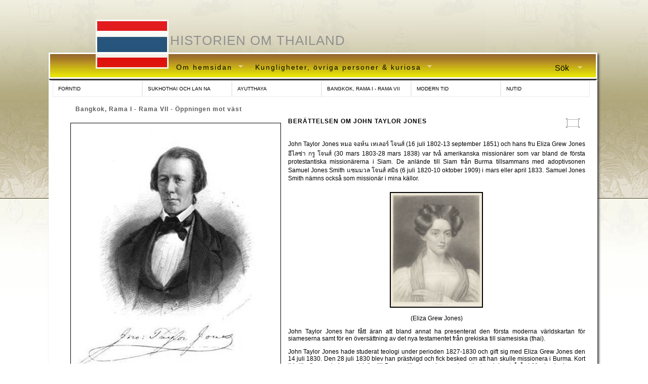

--- FILE ---
content_type: text/html; charset=UTF-8
request_url: https://thailandshistoria.se/artiklar/15/20/bangkok,-%3Cbr/%3Erama-i-rama-vii/%C3%96ppningen-mot-vast/tiden-efter-upproret
body_size: 8415
content:

    <!DOCTYPE html PUBLIC "-//W3C//DTD XHTML 1.0 Transitional//EN"
    "http://www.w3.org/TR/xhtml1/DTD/xhtml1-transitional.dtd">
<html xmlns="http://www.w3.org/1999/xhtml">

<head> 
    <meta http-equiv="Content-Type" content="text/html; charset=utf-8" /> 
    <link rel="icon" href="/favicon.ico" type="image/x-icon" /> 
        <title>ThailandsHistoria.se - Historien om thailand - Berättelsen om John Taylor Jones</title>
        <meta http-equiv="Content-Type" content="text/html; charset=UTF-8" />
        <meta http-equiv="imagetoolbar" content="no" />
        <meta name="author" content="Mats Borner, Henrik Valerian" />
        <meta name="copyright" content="Mats Borner, Henrik Valerian" />
        <meta name="robots" content="index, follow" />
        <meta name="revisit-after" content="1 day" />
        <meta name="description" content="Extensiv information med över 600 artiklar om Thailands historia och dess olika perioder, kungar och kungligheter. Från forntid till nutid i Thailand." /> 
        <meta name="keywords" content="Thailand, historia, sydostasien, kungar, bangkok, siam, politik, politiken, makt, asien, kungadöme, kungadömet, monarki, monarkin, period, perioden, Den forntida historien, Monfolk, Khmererna, Ayutthaya, Sukhothai, Phra Ruang,  Ramkhamhaeng,  Rama Tibodi I, Taksin, Thonburi, Smaragdbuddhan, Cha Phya Chakri,  Rama I, Chakridynastin,  Mongkut, Rama IV, Chulalongkorn, Rama V, Vajiravudh, Rama VI,  Prajadhipok, Rama VII,  Siam, Thailand,  Ananda Mahidol , Pridi Panomyong,  Bhumipol Adulyadej, Rama IX, Bhumipol Adulyadej, Rama IX, Prem Tinsulanonda,  Chatichai Choonhavan,  Suchinda Kraprayoon, Chuan Leekpai, Banharn Silpa-Archa, Chavalit Yongchaiyudh, Thaksin Shinawatra, Abhisit Vejjajiva, rödskjortor, udd, thailands historia, fakta, thailandsfakta, fakta om thailand, thai, historien, årtal, kung, ayutthaya, sukhothai, krung, thep" /> 



		<link rel="stylesheet" type="text/css" href="/css/th.min.css" media="all" />

        <!--[if IE 8]>
            <link rel="stylesheet" type="text/css" href="/css/th_ie8.css" />
        <![endif]-->
                        
        <!--[if lt IE 8]>
            <link rel="stylesheet" type="text/css" href="/css/th_ie7.css" />
        <![endif]-->
        
        <!--[if lt IE 7]>
            <link rel="stylesheet" type="text/css" href="/css/th_ie6.css" />
        <![endif]-->

        <!--[if IE 8]>
        <style>
        
        div{zoom:1;}
        
        </style>
        <![endif]-->    
        
 
        
		<script type="text/javascript" src="/js/th.min.js"></script>
        

   
        <script type="text/javascript">
        
        	hs.graphicsDir = '/js/highslide/graphics/';
            hs.showCredits = false;
            hs.align = 'center';

            hs.outlineType = 'rounded-white';
            hs.wrapperClassName = 'draggable-header';

 
        </script>  
 
        <script type="text/javascript">
        
 
            $(document).ready(function() {

            //alert($.cookie("artView"));
            /*
            var cookies = get_cookies_array();
            for(var name in cookies) {
              alert( name + " : " + cookies[name]);
            }
            */
            
            if($.cookie("artView")=="full"){
                
                $("#sectionImageDiv").hide();
                $("#contentDiv").removeClass("contentDiv");
                $("#contentDiv").addClass("contentDivFull");
                
            }

            else{
                $("#sectionImageDiv").show();
                $("#contentDiv").removeClass("contentDiv");
                $("#contentDiv").removeClass("contentDivFull");
                $("#contentDiv").addClass("contentDiv");
                
            } 
          
            
            $("#fullViewer").click(function(){
 
                if ($('#contentDiv').hasClass("contentDiv")) { 
                    
                    // artikeln visas liten
                    //$.cookie("artView", null);
                    $.cookie("artView", "full", { path: '/' });
                    
                    $("#sectionImageDiv").fadeOut("slow", function(){
                        $("#contentDiv").removeClass("contentDiv");
                        $("#contentDiv").addClass("contentDivFull");
                        $("#fullViewer").attr("src", "/bilder/knappar/contract.jpg");
                        
                    });
                    
                                  
                }else{ // artikeln är stor
                
                    //$.cookie("artView", "null");
                    $.cookie("artView", "small", { path: '/' });
 
                    $("#contentDiv").removeClass("contentDivFull");
                    $("#fullViewer").attr("src", "/bilder/knappar/expand.jpg");
                    $("#contentDiv").addClass("contentDiv", function(){
                            
                    });
                    $("#sectionImageDiv").delay(500).fadeIn("slow");

                }   

            });


            });
 
      
        </script>

    </head>

	<body>
    <script type="text/javascript">

  var _gaq = _gaq || [];
  _gaq.push(['_setAccount', 'UA-20773089-1']);
  _gaq.push(['_trackPageview']);

  (function() {
    var ga = document.createElement('script'); ga.type = 'text/javascript'; ga.async = true;
    ga.src = ('https:' == document.location.protocol ? 'https://ssl' : 'http://www') + '.google-analytics.com/ga.js';
    var s = document.getElementsByTagName('script')[0]; s.parentNode.insertBefore(ga, s);
  })();

</script> 
		<div id="outer"> 
			<div id="inner"> 

                  			
                <div id="topRow">
                    <a href="https://www.thailandshistoria.se"><div id="histOmThai" title="Tillbaka till startsidan">Historien om Thailand</div></a>
                </div>
                <div id="mnuRow">
                
                    <div id="flagDiv">
                        <div id="flag2" title="Tillbaka till startsidan"></div>
                    </div>
                    
                    <div id="menuFields">
                
                                             <ul class="sf-menu">
            			<li class="current">
            				<a href="#">Om hemsidan</a>


            				<ul>
               				<li><a href="/artiklar/42/0/om-hemsidan/om-hemsidan">Om hemsidan</a></li>
               				<li><a href="/artiklar/51/0/om-hemsidan/litteraturforteckning-och-externa-lankar">Litteraturförteckning och externa länkar</a></li>
            				</ul>
            			</li>
            			<li>
            				<a href="#">Kungligheter, övriga personer & kuriosa</a>

            				<ul>
               				<li><a href="/artiklar/43/0/kungligheter,-ovriga-personer-&-kuriosa/tidigare-kungligheter">Tidigare kungligheter</a></li>
               				<li><a href="/artiklar/46/0/kungligheter,-ovriga-personer-&-kuriosa/Övriga-personer">Övriga personer</a></li>
               				<li><a href="/artiklar/47/0/kungligheter,-ovriga-personer-&-kuriosa/kuriosa">Kuriosa</a></li>
               				<li><a href="/artiklar/49/0/kungligheter,-ovriga-personer-&-kuriosa/kungafamiljen-i-thailand">Kungafamiljen i Thailand</a></li>
            				</ul>
            			</li>
                     </ul>            			
                    </div>
                    
                    
                                        <ul class="search-menu">
            			<li class="current">
            				<a>Sök</a>
            				<ul>
                				<li>
                                    <div style="padding: 20px; overflow: auto;">
                                        <div style="margin-bottom: 6px; font-size: 11px;">Sök på thailandshistoria.se</div>
                                        <div>
                                            <input type="text" value="" id="sokFalt" /><input type="submit" id="sokKnapp" value="Sök" />
                                            <a id="sokRef" onclick="return hs.htmlExpand(this, {align: 'center', captionOverlay: null, width: 860, height: 480, wrapperClassName:'search-wrapper' })"></a>
                                            <div class="highslide-maincontent">
                                            
                                                <div id="sResFrame">
                                                    <div id="sResInnerFrame">
                                                
                                                        <div id="sSokFalt">
                                                                                                                       
                                                            <div id="searchCntrlDiv">
                                                                <input type="text" value="" id="sFieldsokFalt" />
                                                                <select id="searchOptions" name="searchAvd"> </select>
                                                                <input type="submit" id="sFieldsokKnapp" value="Sök" />
                                                                
                                                            </div> 
                                                            
                                                            <div id="searchResHead">SÖKRESULTAT</div>
                                                                
                                                        </div>
                                                        
                                                        <div id="sResCont">
                                                        </div>
                                                    
                                                    </div>
                                                </div>
                                                
                                            </div>
                                        </div>
                                        
                                    </div>
                                </li>               
            				</ul>
            			</li>

            		</ul>  
                                      
                    
                    
                </div>
                <div id="sektionFrame">
                    
                   <UL id="epokDD"><li>
 <a>FORNTID</a>
  <ul>
   <li><a href="/artiklar/1/1/forntid/de-tidiga-manniskorna-i-sydostasien">De tidiga människorna i Sydostasien </a></li>
   <li><a href="/artiklar/2/1/forntid/taifolkens-ursprung">Taifolkens ursprung</a></li>
   <li><a href="/artiklar/3/1/forntid/sydostasien-fore-och-under-taifolkens-ankomst">Sydostasien före och under taifolkens ankomst</a></li>
   <li><a href="/artiklar/4/1/forntid/buddhismen-och-den-tidiga-buddhismens-historia">Buddhismen och den tidiga buddhismens historia</a></li>
   <li><a href="/artiklar/5/1/forntid/taifolkens-tidiga-invandring-i-thailand">Taifolkens tidiga invandring i Thailand</a></li>
  </ul>
</li><li>
 <a>SUKHOTHAI OCH LAN NA</a>
  <ul>
   <li><a href="/artiklar/6/1/sukhothai-<br/>och-lan-na/konungariket-sukhothai">Konungariket Sukhothai</a></li>
   <li><a href="/artiklar/7/1/sukhothai-<br/>och-lan-na/konungariket-lan-na">Konungariket Lan Na</a></li>
   <li><a href="/artiklar/54/1/sukhothai-<br/>och-lan-na/laos-tidiga-historia">Laos tidiga historia</a></li>
  </ul>
</li><li>
 <a>AYUTTHAYA</a>
  <ul>
   <li><a href="/artiklar/8/1/ayutthaya/konungariket-ayutthaya">Konungariket Ayutthaya</a></li>
   <li><a href="/artiklar/9/1/ayutthaya/ayutthaya-och-kontakterna-med-vast">Ayutthaya och kontakterna med väst</a></li>
   <li><a href="/artiklar/10/1/ayutthaya/constantine-phaulkon">Constantine Phaulkon</a></li>
   <li><a href="/artiklar/11/1/ayutthaya/samuel-white">Samuel White</a></li>
   <li><a href="/artiklar/12/1/ayutthaya/siam-isolerar-sig-fran-vast">Siam isolerar sig från väst</a></li>
   <li><a href="/artiklar/13/1/ayutthaya/ayutthayas-fall">Ayutthayas fall</a></li>
  </ul>
</li><li>
 <a>BANGKOK, RAMA I - RAMA VII</a>
  <ul>
   <li><a href="/artiklar/14/1/bangkok,-<br/>rama-i-rama-vii/bangkok-blir-huvudstad">Bangkok blir huvudstad</a></li>
   <li><a href="/artiklar/15/1/bangkok,-<br/>rama-i-rama-vii/Öppningen-mot-vast">Öppningen mot väst</a></li>
   <li><a href="/artiklar/16/1/bangkok,-<br/>rama-i-rama-vii/kung-mongkut">Kung Mongkut</a></li>
   <li><a href="/artiklar/17/1/bangkok,-<br/>rama-i-rama-vii/kung-chulalongkorn">Kung Chulalongkorn</a></li>
   <li><a href="/artiklar/18/1/bangkok,-<br/>rama-i-rama-vii/de-sista-envaldiga-kungarna">De sista enväldiga kungarna</a></li>
  </ul>
</li><li>
 <a>MODERN TID</a>
  <ul>
   <li><a href="/artiklar/19/1/modern-tid/envaldets-avskaffande-och-vagen-mot-militardiktatur">Enväldets avskaffande och vägen mot militärdiktatur</a></li>
   <li><a href="/artiklar/20/1/modern-tid/andra-varldskriget-och-efterkrigstidens-thailand">Andra världskriget och efterkrigstidens Thailand</a></li>
   <li><a href="/artiklar/21/1/modern-tid/det-okande-kommunisthotet">Det ökande kommunisthotet</a></li>
   <li><a href="/artiklar/22/1/modern-tid/thailand-under-och-efter-vietnamkriget">Thailand under och efter Vietnamkriget</a></li>
   <li><a href="/artiklar/52/1/modern-tid/thailand-pa-1990-talet">Thailand på 1990-talet</a></li>
  </ul>
</li><li>
 <a>NUTID</a>
  <ul>
   <li><a href="/artiklar/24/1/nutid/thaksin-shinawatra-och-hans-eftertradare">Thaksin Shinawatra och hans efterträdare</a></li>
   <li><a href="/artiklar/26/1/nutid/abhisit-vejjajiva-och-thaksins-forsok-till-aterkomst">Abhisit Vejjajiva och Thaksins försök till återkomst</a></li>
   <li><a href="/artiklar/27/1/nutid/yingluck-shinawatra-blir-premiarminister">Yingluck Shinawatra blir premiärminister</a></li>
   <li><a href="/artiklar/56/1/nutid/militaren-tar-over">Militären tar över</a></li>
   <li><a href="/artiklar/58/1/nutid/vagen-tillbaka-mot-demokrati">Vägen tillbaka mot demokrati</a></li>
  </ul>
</li></ul>                   <div id="sektionsTitel">Bangkok, Rama I - Rama VII - <span class="sectNamn">Öppningen mot väst</span></div>
                   
                    <div id="contentFrame">
                    
                       
                        <div id="sectionImageDiv" class="sectionImageDiv">
                        
                            <a href="/media/images/bangkok_rama/john_taylor_jones.jpg" class="highslide" onclick="return hs.expand(this,{src: '/media/images/bangkok_rama/john_taylor_jones.jpg', wrapperClassName: 'highslide-white', outlineType: 'rounded-white', dimmingOpacity: 0.75, align: 'center' })">
                        	   <img src="/media/images/bangkok_rama/john_taylor_jones.jpg" alt="Highslide JS" title="Klicka för att förstora" class="sektImg"/>
                               </a>
                                <div class="subbild_capt">John Taylor Jones</div>
                                
                            <div id="subLinks">
                                SEKTIONER: <br /><br />
                                <ol class="sublanks">
                                    <li><a href="/artiklar/15/1/bangkok,-<br/>rama-i-rama-vii/Öppningen-mot-vast/kung-rama-ii-(phra-phutthaloetla-naphalai)-(1809-1824)">Kung Rama II (Phra Phutthaloetla Naphalai) (1809-1824)</a></li><li><a href="/artiklar/15/2/bangkok,-<br/>rama-i-rama-vii/Öppningen-mot-vast/sunthorn-phu">Sunthorn Phu</a></li><li><a href="/artiklar/15/3/bangkok,-<br/>rama-i-rama-vii/Öppningen-mot-vast/krig-mot-burma-(1809-1812)">Krig mot Burma (1809-1812)</a></li><li><a href="/artiklar/15/4/bangkok,-<br/>rama-i-rama-vii/Öppningen-mot-vast/kambodja-mellan-siam-och-vietnam">Kambodja mellan Siam och Vietnam</a></li><li><a href="/artiklar/15/5/bangkok,-<br/>rama-i-rama-vii/Öppningen-mot-vast/problem-med-champasak">Problem med Champasak</a></li><li><a href="/artiklar/15/6/bangkok,-<br/>rama-i-rama-vii/Öppningen-mot-vast/kontakterna-med-portugiserna-aterupptas">Kontakterna med portugiserna återupptas</a></li><li><a href="/artiklar/15/7/bangkok,-<br/>rama-i-rama-vii/Öppningen-mot-vast/siams-sodra-grans-och-krig-mot-kedah">Siams södra gräns och krig mot Kedah</a></li><li><a href="/artiklar/15/8/bangkok,-<br/>rama-i-rama-vii/Öppningen-mot-vast/singapores-historia">Singapores historia</a></li><li><a href="/artiklar/15/9/bangkok,-<br/>rama-i-rama-vii/Öppningen-mot-vast/prins-mongkut-blir-munk-(1824)">Prins Mongkut blir munk (1824)</a></li><li><a href="/artiklar/15/10/bangkok,-<br/>rama-i-rama-vii/Öppningen-mot-vast/kung-rama-iii-(phra-nangklao)-(1824-1851)">Kung Rama III (Phra Nangklao) (1824-1851)</a></li><li><a href="/artiklar/15/11/bangkok,-<br/>rama-i-rama-vii/Öppningen-mot-vast/radslan-for-engelsmannen-burneytraktatet">Rädslan för engelsmännen - Burneytraktatet</a></li><li><a href="/artiklar/15/12/bangkok,-<br/>rama-i-rama-vii/Öppningen-mot-vast/berattelsen-om-robert-hunter">Berättelsen om Robert Hunter</a></li><li><a href="/artiklar/15/13/bangkok,-<br/>rama-i-rama-vii/Öppningen-mot-vast/de-siamesiska-tvillingarna">De siamesiska tvillingarna</a></li><li><a href="/artiklar/15/14/bangkok,-<br/>rama-i-rama-vii/Öppningen-mot-vast/opiumets-historia-i-kina-och-sydostasien">Opiumets historia i Kina och Sydostasien</a></li><li><a href="/artiklar/15/15/bangkok,-<br/>rama-i-rama-vii/Öppningen-mot-vast/vientiane-och-planerna-om-uppror-mot-siam">Vientiane och planerna om uppror mot Siam</a></li><li><a href="/artiklar/15/16/bangkok,-<br/>rama-i-rama-vii/Öppningen-mot-vast/krig-mot-vientiane-och-champasak-(1826-1828)">Krig mot Vientiane och Champasak (1826-1828)</a></li><li><a href="/artiklar/15/17/bangkok,-<br/>rama-i-rama-vii/Öppningen-mot-vast/handelser-efter-anouvongs-upprorsforsok">Händelser efter Anouvongs upprorsförsök</a></li><li><a href="/artiklar/15/18/bangkok,-<br/>rama-i-rama-vii/Öppningen-mot-vast/thao-suranari">Thao Suranari</a></li><li><a href="/artiklar/15/19/bangkok,-<br/>rama-i-rama-vii/Öppningen-mot-vast/problemen-i-soder-i-borjan-pa-1830-talet">Problemen i söder i början på 1830-talet</a></li><li><span style="color: red; font-weight: 800;">Berättelsen om John Taylor Jones</span></li><li><a href="/artiklar/15/21/bangkok,-<br/>rama-i-rama-vii/Öppningen-mot-vast/upproret-i-soder-(1838-1839)">Upproret i söder (1838-1839)</a></li><li><a href="/artiklar/15/22/bangkok,-<br/>rama-i-rama-vii/Öppningen-mot-vast/sherard-osborns-skildring-av-upproret">Sherard Osborns skildring av upproret</a></li><li><a href="/artiklar/15/23/bangkok,-<br/>rama-i-rama-vii/Öppningen-mot-vast/tiden-efter-upproret">Tiden efter upproret</a></li><li><a href="/artiklar/15/24/bangkok,-<br/>rama-i-rama-vii/Öppningen-mot-vast/den-misslyckade-kambodjaexpeditionen-(1832-1834)">Den misslyckade Kambodjaexpeditionen (1832-1834)</a></li><li><a href="/artiklar/15/25/bangkok,-<br/>rama-i-rama-vii/Öppningen-mot-vast/tronfoljden-i-kambodja">Tronföljden i Kambodja</a></li><li><a href="/artiklar/15/26/bangkok,-<br/>rama-i-rama-vii/Öppningen-mot-vast/krig-mot-vietnam-(1841-1845)">Krig mot Vietnam (1841-1845)</a></li><li><a href="/artiklar/15/27/bangkok,-<br/>rama-i-rama-vii/Öppningen-mot-vast/mongkut-under-rama-iii:s-regeringstid">Mongkut under Rama III:s regeringstid</a></li><li><a href="/artiklar/15/28/bangkok,-<br/>rama-i-rama-vii/Öppningen-mot-vast/narmandet-till-vast">Närmandet till väst</a></li><li><a href="/artiklar/15/29/bangkok,-<br/>rama-i-rama-vii/Öppningen-mot-vast/rama-iii-som-regent">Rama III som regent </a></li><li><a href="/artiklar/15/30/bangkok,-<br/>rama-i-rama-vii/Öppningen-mot-vast/krig-mot-burma-(1850)">Krig mot Burma (1850)</a></li><li><a href="/artiklar/15/31/bangkok,-<br/>rama-i-rama-vii/Öppningen-mot-vast/mongkut-utses-till-tronfoljare-(1851)">Mongkut utses till tronföljare (1851)</a></li><li><a href="/artiklar/15/32/bangkok,-<br/>rama-i-rama-vii/Öppningen-mot-vast/berattelsen-om-familjen-bradley">Berättelsen om familjen Bradley</a></li><li><a href="/artiklar/15/33/bangkok,-<br/>rama-i-rama-vii/Öppningen-mot-vast/tryckpressen-kommer-till-siam">Tryckpressen kommer till Siam</a></li><li style="margin-top: 12px;"><a href="/artiklar/15/34/bangkok,-<br/>rama-i-rama-vii/Öppningen-mot-vast/externa-lankar,-personer"><span style="font-style: italic;">Externa länkar, personer</span></a></li><li style="margin-top: 12px;"><a href="/artiklar/15/35/bangkok,-<br/>rama-i-rama-vii/Öppningen-mot-vast/externa-lankar,-geografiska-platser-och-ovrigt"><span style="font-style: italic;">Externa länkar, geografiska platser och övrigt</span></a></li><li style="margin-top: 12px;"><a href="/artiklar/15/36/bangkok,-<br/>rama-i-rama-vii/Öppningen-mot-vast/externa-lankar-pa-thai"><span style="font-style: italic;">Externa länkar på thai</span></a></li>                                </ol>
                            </div>
                            
                            
                   
                        </div>

                        <div id="contentDiv" class="contentDiv">
                            <div id="artikelVyCntrl">
                            
                                <div id="subTitle" >Berättelsen om John Taylor Jones</div>
                                <img src="/bilder/knappar/expand.jpg" id="fullViewer" title="Växla vy" border="0"/>
                            
                            </div>
                            
                            <div id="artikelDiv">
                                <P align=justify>John Taylor Jones หมอ จอห์น เทเลอร์ โจนส์ (16 juli 1802-13 september 1851) och hans fru Eliza Grew Jones อีไลซ่า กรู โจนส์ (30 mars 1803-28 mars 1838) var två amerikanska missionärer som var bland de första protestantiska missionärerna i Siam. De anlände till Siam från Burma tillsammans med adoptivsonen Samuel Jones Smith แซมมวล โจนส์ สมิธ (6 juli 1820-10 oktober 1909) i mars eller april 1833. Samuel Jones Smith nämns också som missionär i mina källor. </P>

<P align=center><IMG style="WIDTH: 180px" src="http://www.thailandshistoria.se/media/images/bangkok_rama/eliza_grew_jones.png" height=225><BR>(Eliza Grew Jones) </P>

<P align=justify>John Taylor Jones har fått äran att bland annat ha presenterat den första moderna världskartan för siameserna samt för en översättning av det nya testamentet från grekiska till siamesiska (thai). </P>

<P align=justify>John Taylor Jones hade studerat teologi under perioden 1827-1830 och gift sig med Eliza Grew Jones den 14 juli 1830. Den 28 juli 1830 blev han prästvigd och fick besked om att han skulle missionera i Burma. Kort tid därefter seglade paret iväg till Burma där de sedan var bosatta i omkring två år i Moulmein (numera Mawlamyine) och Yangon (tidigare Rangoon).  </P>

<P align=justify>1832 blev John Taylor och hans fru omplacerade till Siam. De anlände till Siam ombord på skonaren <EM>Reliance</EM> som ägdes av den tidigare omtalade Robert Hunter. Eliza blev den första västerlänning som arbetade fram ett siamesisk-engelskt lexikon, som hon blev färdig med i december 1833. Det blev dock inte utgivet då det vid den här tiden var problem med att trycka siamesiska bokstäver. </P>

<P align=justify>Hennes arbete förmodades vara förlorat tills man hittade en kopia av hennes manuskript på <EM>British Museums</EM> พิพิธภัณฑ์บริติช bibliotek 2007. Senare skapade hon också ett transkriptionsalfabet för att skriva siamesiska och hon översatte också delar av bibeln till siamesiska. </P>

<P align=justify>I Burma och Siam födde Eliza Grew Jones fyra barn, men två av dem dog tidigt. De två barnen var Henry Grew Jones เฮนรี กรู โจนส์ som dog tre månader och 11 dagar gammal den 3 oktober 1833 och Rebecca Wild Jones (1832-6 juni 1834) som dog två och ett halvt år gammal den 6 juni 1834. De ligger båda begravda på den protestantiska kyrkogården i Bangkok. </P>

<P align=justify>De övriga två barnens namn och öde känner jag inte till. Tragiskt nog så dog Eliza Grew Jones också ung. Hon drabbades av kolera och dog i Bangkok den 28 mars 1838, två dagar före sin 35-årsdag. Även hon ligger begravd på den protestantiska kyrkogården i Bangkok. </P>

<P align=justify>John Taylor gifte om sig igen den 22 november 1840 med en kvinna vid namn Judith Leavitt Jones (24 september 1815-21 mars 1846). Hon dog i sin tur till sjöss den 21 mars 1846 då hon var på väg till USA med sin man och dotter. Efter sin andra hustrus död gifte John Taylor om sig för tredje och sista gången den 20 augusti 1847. Denna gång med Sarah Sleeper Jones ซาราห์ โจนส์ (12 maj 1812-30 april 1889). </P>

<P align=justify>Då John Taylor Jones dog den 13 september 1851 gifte Sarah Sleeper Jones faktiskt om sig med sin adoptivson Samuel Jones Smith den 26 oktober 1853. John Taylor Jones är också begravd på den protestantiska kyrkogården i Bangkok. Då Sara Sleeper Jones dog 1889 och Samuel Jones Smith dog 1909 blev de båda begravda på den protestantiska kyrkogården i Bangkok. </P>

<P align=center> <IMG src="http://www.thailandshistoria.se/media/images/bangkok_rama/john_taylor_jones_familjegrav.jpg"><BR>(John Taylor Jones familjegrav)</P>

<P align=center> <IMG src="http://www.thailandshistoria.se/media/images/bangkok_rama/samuel_jones_smith_grav.jpg"><BR>(Samuel Jones Smiths grav)</P>

<P align=center> <IMG src="http://www.thailandshistoria.se/media/images/bangkok_rama/sarah_sleeper_grav.jpg"><BR>(Sarah Sleeper Jones grav)</P>

<HR id=null>

<EM>Stavningsvarianter; </P>

John Taylor Jones; John T. Jones, J. Taylor Jones, จอห์น เทย์เลอร์ โจนส์, จอห์นเทย์เลอร์โจนส์.</P>

Eliza Grew Jones; Född som Eliza Coltman, Eliza Jones, เอลิซา กรู โจนส์, เอลิซา กรูว์ โจนส์. </P>

Samuel Jones Smith; Samuel J. Smith, Samuel Jones Smith, Samuel L. Smith?, Samuel Smith, S. J. Smith, ซามูเอล เจ สมิธ. </P>

Judith Leavitt Jones; Judith Jones. </P>

Sarah Sleeper Jones; Sarah Sleeper. </P>

</EM>

                            </div>
                            
                            <div id="artikelInfoDiv">

                                <div id="artikelUppdaterad">Denna artikel senast uppdaterad: 2025-01-29, 18.54</div>
                                <div id="artikelNasta" style="">&#187; <a href="https://www.thailandshistoria.se/artiklar/15/21/bangkok,-<br/>rama-i-rama-vii">Nästa artikel i denna serie</a></div>
                            
                            </div>


                            <div id="artikelFoljOss">
                                
                                <div id="artikelFoljOssInner">

    
                                    <div id="foljOssDiv">Följ oss: </div>
                                    
                                    <div id="mailFaltDiv">
                                        <input type="text" id="prenField" title="Ange en emailadress" value="min@email.se" />
                                    </div>
        
                                    <div id="mailKnappDiv">
                                    
                                        <img title="Följ oss via mailen"
                                             id="prenButt" 
                                             src="/bilder/knappar/mail.png" />
                                             <a href="#" id="pTrigg" onclick="return hs.htmlExpand(this);"></a>
                                        <div class="highslide-maincontent">
                                        
                                            <div id="prenAccFrame">
                                                Som prenumerant på uppdateringar kommer du att få löpande information 
                                                från thailandshistoria.se om nya artiklar och sektioner på vår hemsida,
                                                samt annan thairelaterad information som kan vara intressant från 
                                                utomstående källor.
                                                <br /><br />
                                                I våra utskick finns länkar du enkelt klickar på för att avsluta 
                                                prenumerationen på uppdateringar på thailandshistoria.se.
                                                <br /><br />
                                                Genom att klicka på "Prenumerera" accepteras dessa villkor och prenumeration
                                                till <div id="emlDisplay"></div> påbörjas.
                                                <br /><br />
                                                <input type="button" id="doPren" value="Prenumerera" />
                                                
                                            </div>
                                            
                                        </div>     
                                             
                                    </div>
                                    
                                    
                                    <div id="prenSep">&nbsp;</div>
                                
                                    <div id="twitterDiv" style="">
                                        <a  title="Följ oss på Twitter" 
                                            href="https://www.twitter.com/thaihistoria">
                                            <img    src="https://twitter-badges.s3.amazonaws.com/t_small-c.png" 
                                                    alt="Följ thaihistoria på Twitter"
                                                    border="0"/>
                                        </a>
                                    </div>  


                                
                                </div>
                                                              
                            </div>


                        </div>
                        


                        
                    </div>                      

                </div>                              

                <div id="sektionRefFrame">
                    <div class="epokRef">
 <div class="epokTitlDiv">FORNTID</div>
  <ul>
   <li>&#187; &nbsp;<a href="/artiklar/1/1/forntid/de-tidiga-manniskorna-i-sydostasien">De tidiga människorna i Sydostasien </a></li>
   <li>&#187; &nbsp;<a href="/artiklar/2/1/forntid/taifolkens-ursprung">Taifolkens ursprung</a></li>
   <li>&#187; &nbsp;<a href="/artiklar/3/1/forntid/sydostasien-fore-och-under-taifolkens-ankomst">Sydostasien före och under taifolkens ankomst</a></li>
   <li>&#187; &nbsp;<a href="/artiklar/4/1/forntid/buddhismen-och-den-tidiga-buddhismens-historia">Buddhismen och den tidiga buddhismens historia</a></li>
   <li>&#187; &nbsp;<a href="/artiklar/5/1/forntid/taifolkens-tidiga-invandring-i-thailand">Taifolkens tidiga invandring i Thailand</a></li>
  </ul>
</div>
<div class="epokRef">
 <div class="epokTitlDiv">SUKHOTHAI <BR/>OCH LAN NA</div>
  <ul>
   <li>&#187; &nbsp;<a href="/artiklar/6/1/sukhothai-<br/>och-lan-na/konungariket-sukhothai">Konungariket Sukhothai</a></li>
   <li>&#187; &nbsp;<a href="/artiklar/7/1/sukhothai-<br/>och-lan-na/konungariket-lan-na">Konungariket Lan Na</a></li>
   <li>&#187; &nbsp;<a href="/artiklar/54/1/sukhothai-<br/>och-lan-na/laos-tidiga-historia">Laos tidiga historia</a></li>
  </ul>
</div>
<div class="epokRef">
 <div class="epokTitlDiv">AYUTTHAYA</div>
  <ul>
   <li>&#187; &nbsp;<a href="/artiklar/8/1/ayutthaya/konungariket-ayutthaya">Konungariket Ayutthaya</a></li>
   <li>&#187; &nbsp;<a href="/artiklar/9/1/ayutthaya/ayutthaya-och-kontakterna-med-vast">Ayutthaya och kontakterna med väst</a></li>
   <li>&#187; &nbsp;<a href="/artiklar/10/1/ayutthaya/constantine-phaulkon">Constantine Phaulkon</a></li>
   <li>&#187; &nbsp;<a href="/artiklar/11/1/ayutthaya/samuel-white">Samuel White</a></li>
   <li>&#187; &nbsp;<a href="/artiklar/12/1/ayutthaya/siam-isolerar-sig-fran-vast">Siam isolerar sig från väst</a></li>
   <li>&#187; &nbsp;<a href="/artiklar/13/1/ayutthaya/ayutthayas-fall">Ayutthayas fall</a></li>
  </ul>
</div>
<div class="epokRef">
 <div class="epokTitlDiv">BANGKOK, <BR/>RAMA I - RAMA VII</div>
  <ul>
   <li>&#187; &nbsp;<a href="/artiklar/14/1/bangkok,-<br/>rama-i-rama-vii/bangkok-blir-huvudstad">Bangkok blir huvudstad</a></li>
   <li>&#187; &nbsp;<a href="/artiklar/15/1/bangkok,-<br/>rama-i-rama-vii/Öppningen-mot-vast">Öppningen mot väst</a></li>
   <li>&#187; &nbsp;<a href="/artiklar/16/1/bangkok,-<br/>rama-i-rama-vii/kung-mongkut">Kung Mongkut</a></li>
   <li>&#187; &nbsp;<a href="/artiklar/17/1/bangkok,-<br/>rama-i-rama-vii/kung-chulalongkorn">Kung Chulalongkorn</a></li>
   <li>&#187; &nbsp;<a href="/artiklar/18/1/bangkok,-<br/>rama-i-rama-vii/de-sista-envaldiga-kungarna">De sista enväldiga kungarna</a></li>
  </ul>
</div>
<div class="epokRef">
 <div class="epokTitlDiv">MODERN TID</div>
  <ul>
   <li>&#187; &nbsp;<a href="/artiklar/19/1/modern-tid/envaldets-avskaffande-och-vagen-mot-militardiktatur">Enväldets avskaffande och vägen mot militärdiktatur</a></li>
   <li>&#187; &nbsp;<a href="/artiklar/20/1/modern-tid/andra-varldskriget-och-efterkrigstidens-thailand">Andra världskriget och efterkrigstidens Thailand</a></li>
   <li>&#187; &nbsp;<a href="/artiklar/21/1/modern-tid/det-okande-kommunisthotet">Det ökande kommunisthotet</a></li>
   <li>&#187; &nbsp;<a href="/artiklar/22/1/modern-tid/thailand-under-och-efter-vietnamkriget">Thailand under och efter Vietnamkriget</a></li>
   <li>&#187; &nbsp;<a href="/artiklar/52/1/modern-tid/thailand-pa-1990-talet">Thailand på 1990-talet</a></li>
  </ul>
</div>
<div class="epokRef">
 <div class="epokTitlDiv">NUTID</div>
  <ul>
   <li>&#187; &nbsp;<a href="/artiklar/24/1/nutid/thaksin-shinawatra-och-hans-eftertradare">Thaksin Shinawatra och hans efterträdare</a></li>
   <li>&#187; &nbsp;<a href="/artiklar/26/1/nutid/abhisit-vejjajiva-och-thaksins-forsok-till-aterkomst">Abhisit Vejjajiva och Thaksins försök till återkomst</a></li>
   <li>&#187; &nbsp;<a href="/artiklar/27/1/nutid/yingluck-shinawatra-blir-premiarminister">Yingluck Shinawatra blir premiärminister</a></li>
   <li>&#187; &nbsp;<a href="/artiklar/56/1/nutid/militaren-tar-over">Militären tar över</a></li>
   <li>&#187; &nbsp;<a href="/artiklar/58/1/nutid/vagen-tillbaka-mot-demokrati">Vägen tillbaka mot demokrati</a></li>
  </ul>
</div>
 
                </div>
                <div id="foot">
                    <div style="float: left;"> &#169; Thailandshistoria.se </div>
                    <div style="width:104px; float: right;">
                        <a href="https://www.valerian.se"><img src="/bilder/valerian.jpg" border="0" title="Denna sida designades och programmerades av Henrik Valerian" alt="Made-by image"/></a>
                    </div>
                </div>                
                
                
            </div>
            
        </div>
        
              
    </body>
    
</html>